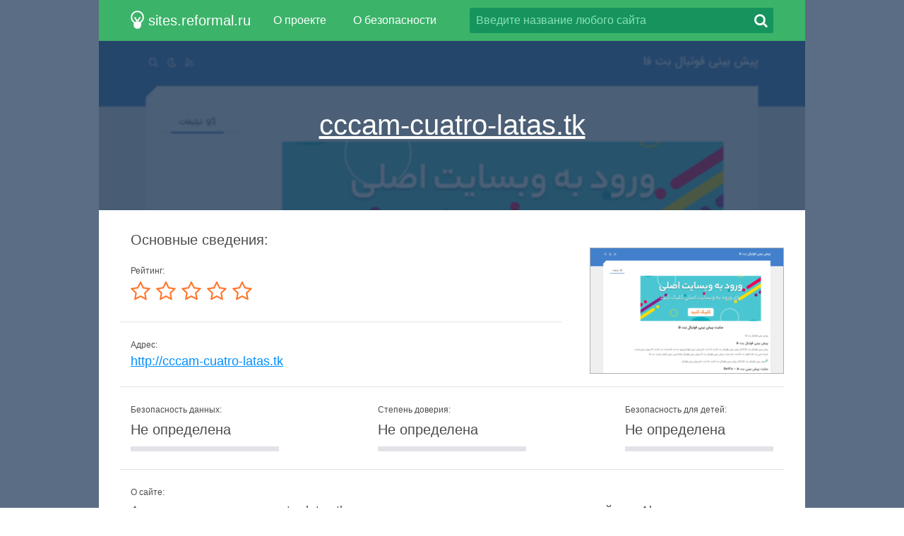

--- FILE ---
content_type: text/html; charset=utf-8
request_url: http://sites.reformal.ru/cccam-cuatro-latas.tk
body_size: 4957
content:
<!DOCTYPE html>
<html lang="ru">
<head>
	<title>cccam-cuatro-latas.tk... Passion - Sexy Personals for Passionate Singles. Реформал.</title>
	<link rel="canonical" href="http://sites.reformal.ru/cccam-cuatro-latas.tk" />	<meta http-equiv="Content-Type" content="text/html; charset=utf-8" />
	<meta name="description" content="Переход на Cccam Cuatro Latas. پيش بينی فوتبال بت فا سايت پيش بينی فوتبال بت فا برنامه پيش بينی فوتبال بت فا معتبرترين سايت پيش بينی فوتبال بت فا سايت پيش بينی مسابقات فوتبال بت فا" />
		<link rel="shortcut icon" href="http://reformal.ru/favicon.ico?1.7.6" />
	<script src="//sites-cdn.reformal.ru/js/jquery-2.1.4.min.js"></script>
		<script src="//sites-cdn.reformal.ru/js/ammap/ammap.js"></script>
	<script src="//sites-cdn.reformal.ru/js/ammap/maps/js/worldLow.js"></script>
	<script src="//sites-cdn.reformal.ru/js/ammap/lang/ru.js"></script>
	<script src="//sites-cdn.reformal.ru/js/main.js"></script>
	<link href="//sites-cdn.reformal.ru/css/main.css" media="screen" rel="stylesheet" />
	<link href="//sites-cdn.reformal.ru/css/font-awesome.min.css" media="screen" rel="stylesheet" />
	<!--[if lt IE 9]>
	<script>
		document.createElement('header');
		document.createElement('section');
		document.createElement('footer');
		document.createElement('nav');
		document.createElement('article');
		document.createElement('aside');
	</script>
	<![endif]-->
	</head>
<body>
	<header>
	<div class="inner-header-1">
		<div class="inner-header-2">
			<a href="http://sites.reformal.ru/" class="logo">
				<svg xmlns="http://www.w3.org/2000/svg" width="19.438" height="26.375" viewBox="0 0 19.438 26.375"><path fill-rule="evenodd" clip-rule="evenodd" fill="#FFF" d="M19.243 9.72c0-5.248-4.253-9.5-9.5-9.5-5.246 0-9.5 4.252-9.5 9.5 0 3.193 1.582 6.013 4 7.735v3.263c0 3.038 2.463 5.5 5.5 5.5 3.038 0 5.5-2.462 5.5-5.5v-3.263c2.418-1.723 4-4.542 4-7.736zm-17 0c0-4.144 3.358-7.5 7.5-7.5 4.143 0 7.5 3.356 7.5 7.5 0 2.78-1.52 5.204-3.77 6.5h-3.172c.38-.003.75-.18.936-.51l2.887-5.108c.266-.47.063-1.047-.455-1.29-.517-.24-1.15-.055-1.417.415l-2.507 4.437-2.507-4.437c-.267-.47-.9-.655-1.418-.414-.517.242-.72.82-.455 1.29L8.25 15.71c.186.33.554.507.935.51H6.012c-2.25-1.296-3.77-3.72-3.77-6.5z"/></svg>
				<span>sites.reformal.ru</span>
			</a>
						<div id="main-menu" class="wrapper-menu">
				<nav class="main-menu">
					<ul>
						<li><a href="/about">О проекте</a></li>
						<li><a href="/privacy-policy">О безопасности</a></li>
					</ul>
				</nav>
				<form class="search-type-1 search-form" action="/search.php" method="POST">
					<input class="search-query" name="query" type="text" placeholder="Введите название любого сайта" />
					<a href="#" class="btn-search-1 search-btn"><i class="fa fa-search"></i></a>
				</form>
			</div>
		</div>
	</div>
</header>	<article itemscope="itemscope" itemtype="http://schema.org/Article">
		<section class="content">
	<div id="wrapper-screen-site" class="wrapper-screen-site">
		<div class="inner-screen-site">
			<div class="vertical-1">
				<div class="vertical-2">
					<h1>
						<a title="cccam-cuatro-latas.tk" href="http://sites.reformal.ru/cccam-cuatro-latas.tk/">
							cccam-cuatro-latas.tk						</a>
					</h1>
				</div>
			</div>
			<span class="">
				<img src="//sites-cdn.reformal.ru/images-resize/620x343/c/cccam-cuatro-latas.tk.png" alt="cccam-cuatro-latas.tk">
			</span>
			<p class="desc-top"></p>
		</div>
	</div>
	<div class="wrapper-part white-cc">
		<div class="inner-part">
							
<div class="title">
	<h2>Основные сведения:</h2>
</div>
<div class="margin-table-1">
	<div class="small-screen-shot">
		<a href="http://sites.reformal.ru/cccam-cuatro-latas.tk/">
			<img src="//sites-cdn.reformal.ru/images-resize/273x177/c/cccam-cuatro-latas.tk.png" alt="cccam-cuatro-latas.tk">
		</a>
	</div>
	<table class="table-type-1">
		<tr>
			<td colspan="3">
				<p class="table-title-1">Рейтинг:</p>
				<div class="stars-rait"><i class="fa fa-star-o"></i> <i class="fa fa-star-o"></i> <i class="fa fa-star-o"></i> <i class="fa fa-star-o"></i> <i class="fa fa-star-o"></i> </div>			</td>
		</tr>
		<tr>
			<td colspan="3">
				<p class="table-title-1">Адрес:</p>
				<p class="overflow-text">
					<a title="http://cccam-cuatro-latas.tk" href="http://sites.reformal.ru/cccam-cuatro-latas.tk/" class="site-name">
						http://cccam-cuatro-latas.tk					</a>
				</p>
			</td>
		</tr>

        <tr>
            <td colspan="3">
                <div class="wrapper-status-d">
                    <div class="inner-status-d">
                        <div class="status-d">
                            <p class="title-status-d">Безопасность данных:</p>
                            <div class="line-status">
                                <p>Не определена</p>
                                <div class="line0"></div>
                            </div>
                        </div>
                        <div class="status-d">
                            <p class="title-status-d">Степень доверия:</p>
                            <div class="line-status">
                                <p>Не определена</p>
                                <div class="line0"></div>
                            </div>
                        </div>
                        <div class="status-d">
                            <p class="title-status-d">Безопасность для детей:</p>
                            <div class="line-status">
                                <p>Не определена</p>
                                <div class="line0"></div>
                            </div>
                        </div>
                    </div>
                </div>
            </td>
        </tr>

		<tr>
			<td colspan="3">
				<p class="table-title-1">О сайте:</p>
				<p class="table-desc-1">Анализ данных cccam-cuatro-latas.tk показал, что у этого домена отсутствует рейтинг Alexa и посещаемость данного сайта неизвестна. Лидирующую позицию по доле трафика занимает Великобритания (59,2%), а владельцем домена является Freedom Registry, Inc..</p>

			</td>
		</tr>
					<tr>
				<td colspan="3">
					<p class="table-title-1">Заголовок:</p>
					<p class="table-desc-1">Passion - Sexy Personals for Passionate Singles</p>
				</td>
			</tr>
							<tr>
				<td colspan="3">
					<p class="table-title-1">Мета-описание:</p>
					<p class="table-desc-1">پيش بينی فوتبال بت فا سايت پيش بينی فوتبال بت فا برنامه پيش بينی فوتبال بت فا معتبرترين سايت پيش بينی فوتبال بت فا سايت پيش بينی مسابقات فوتبال بت فا. 
          Copyright © 1996-2024 Various, Inc. All rights reserved.

  Passion® is a registered serv...</p>
				</td>
			</tr>
				<tr class="w33">
			<td>
				<p class="top-desc-1">
					<a href="/external?url=http%3A%2F%2Fwww.alexa.com%2Fsiteinfo%2Fcccam-cuatro-latas.tk&forceHttps=0&panel_lang=en" target="_blank">Рейтинг Alexa<i class="fa fa-share-square-o"></i></a>
				</p>
				<p class="top-desc-2">Нет данных</p>
			</td>
			<td>
				<p class="top-desc-1">
					<a href="/external?url=http%3A%2F%2Fwww.alexa.com%2Fsiteinfo%2Fcccam-cuatro-latas.tk&forceHttps=0&panel_lang=en" target="_blank">Посетителей в день<i class="fa fa-share-square-o"></i></a>
				</p>
				<p class="top-desc-2">Нет данных</p>
			</td>
			<td>
				<p class="top-desc-1">
					<a href="/external?url=http%3A%2F%2Fwww.alexa.com%2Fsiteinfo%2Fcccam-cuatro-latas.tk&forceHttps=0&panel_lang=en" target="_blank">Просмотров в день<i class="fa fa-share-square-o"></i></a>
				</p>
				<p class="top-desc-2">Нет данных</p>
			</td>
		</tr>
		<tr class="w33">
						<td>
				<p class="top-desc-1">Статус:</p>
				<p class="top-desc-2"><span class="status-site">Оффлайн</span></p>
			</td>
			<td>
				<p class="top-desc-1">Дата последней проверки:</p>
				<p class="top-desc-2">
					<time class="updated" datetime="2025-12-05T21:47:04+00:00" content="2025-12-05T21:47:04+00:00" itemprop="dateModified">
						5 Декабря 2025					</time>
				</p>
			</td>
		</tr>
	</table>
</div>
					</div>
	</div>
			<div class="wrapper-part green-cc">
			<div class="inner-part">
				<div class="title"><h2>Наиболее популярные страницы домена:</h2></div>
<div class="wrapper-popular-sites">
			<ul>
							<li>
					<a href="http://sites.reformal.ru/cccam-cuatro-latas.tk/">Passion - Sexy Personals for Passionate Singles</a>
					<p>Copyright © 1996-2024 Various, Inc. All rights reserved.

  Passion® is a registered service mark of Various, Inc.
Passion does not conduct criminal background screening of its members. Learn about In...</p>
				</li>
							<li>
					<a href="http://sites.reformal.ru/cccam-cuatro-latas.tk/forums%252FThread-Domica10-dm800se-2014-09-28-ramiMAHER-ssl84D">Passion - Sexy Personals for Passionate Singles</a>
					<p>Copyright © 1996-2023 Various, Inc. All rights reserved.

  Passion® is a registered service mark of Various, Inc.
Passion does not conduct criminal background screening of its members. Learn about In...</p>
				</li>
					</ul>
			<ul>
							<li>
					<a href="http://sites.reformal.ru/cccam-cuatro-latas.tk/forums%252FThread-SERVER-OFF-soft4sat-skyfall-rsb-brasilia-gratis-cccam-goltv-digitalplus">Passion - Sexy Personals for Passionate Singles</a>
					<p></p>
				</li>
					</ul>
	</div>			</div>
		</div>
				<div class="wrapper-part white-cc">
			<div class="inner-part">
				<div class="title">
	<h2>Другие домены этого хостинг-провайдера:</h2>
</div>
<div class="list-type-1">
			<div class="one-row-1">
							<div class="one-obj-1">
					<a href="/bodyweight-training.tk">
						<img src="//sites-cdn.reformal.ru/images-resize/273x177/b/bodyweight-training.tk.png" />
						<span>bodyweight-training.tk</span>
					</a>
				</div>
							<div class="one-obj-1">
					<a href="/pingservise.tk">
						<img src="//sites-cdn.reformal.ru/images-resize/273x177/p/pingservise.tk.png" />
						<span>pingservise.tk</span>
					</a>
				</div>
					</div>
			<div class="one-row-1">
							<div class="one-obj-1">
					<a href="/farsalfa1.tk">
						<img src="//sites-cdn.reformal.ru/images-resize/273x177/f/farsalfa1.tk.png" />
						<span>farsalfa1.tk</span>
					</a>
				</div>
							<div class="one-obj-1">
					<a href="/nationofthelost.tk">
						<img src="//sites-cdn.reformal.ru/images-resize/273x177/n/nationofthelost.tk.png" />
						<span>nationofthelost.tk</span>
					</a>
				</div>
					</div>
			<div class="one-row-1">
							<div class="one-obj-1">
					<a href="/secrets2success.tk">
						<img src="//sites-cdn.reformal.ru/images-resize/273x177/s/secrets2success.tk.png" />
						<span>secrets2success.tk</span>
					</a>
				</div>
							<div class="one-obj-1">
					<a href="/torbax.tk">
						<img src="//sites-cdn.reformal.ru/images-resize/273x177/t/torbax.tk.png" />
						<span>torbax.tk</span>
					</a>
				</div>
					</div>
	</div>
			</div>
		</div>
				<div class="wrapper-part green-cc">
			<div class="inner-part">
				
<div class="title">
	<h2>Географическое распределение аудитории для cccam-cuatro-latas.tk:</h2>
</div>
<div id="mapdiv" class="map-main"></div>
<div class="table-info-1">
	<table id="audience-table" class="table-type-2">
		<tr>
			<th>Страна</th>
			<th>Доля посетителей</th>
			<th>Рейтинг по стране</th>
		</tr>
					<tr>				<td>Великобритания</td>
				<td>59,2%</td>
				<td>104 525</td>
			</tr>
			</table>
	</div>

<script type="text/javascript">
	$(document).ready(function() {
		var map = new AmCharts.AmMap();

		map.pathToImages = '//sites-cdn.reformal.ru/js/ammap/images/';
		map.language = 'ru';
		map.dragMap = false;
		map.zoomOnDoubleClick = false;
		map.zoomControl.zoomControlEnabled = false;
		map.zoomControl.panControlEnabled = false;
		map.dataProvider = {
			map: 'worldLow',
			areas: [{"id":"GB","balloonText":"[[title]] c 59.22%"}]		};
		map.areasSettings = {
			autoZoom: false,
			unlistedAreasColor: '#3a4e68',
			color: '#ffffff',
			colorSolid: '#0197bc',
			unlistedAreasOutlineColor: '#000000',
			unlistedAreasOutlineAlpha: 0.5,
		};
		map.write('mapdiv');

		$('#audience-more-details').one('click', function(e) {
			e.preventDefault();

			$('#audience-table').addClass('full-info').find('tr').show();
			$(this).hide();

			map.dataProvider.areas = [{"id":"GB","balloonText":"[[title]] c 59.22%"}];
			map.validateData();

			return false;
		});
	});
</script>			</div>
		</div>
				<div class="wrapper-part white-cc">
			<div class="inner-part">
									<div class="title">
	<h2>Информация о домене:</h2>
</div>
<div class="text-type-1">
	<table class="table-type-3">
							<tr>
				<td>Владелец:</td>
				<td><p>Freedom Registry, Inc.</p></td>
			</tr>
							<tr>
				<td>Регистратор:</td>
				<td>
					<p>Dot TK Domain Registry</p>
											<p><a href="/external?url=http%3A%2F%2Fwww.dot.tk&forceHttps=0&panel_lang=en">http://www.dot.tk</a></p>
									</td>
			</tr>
				<tr style="display:none">
			<td>WHOIS:</td>
			<td>
				<div class="table-info-2 active">
					<div id="whois-rawdata" class="whois-info" data-hash="cnorQ3pCdGxETGZqYVRXYXN2dVEyL1NBd09NZHBsaFBNWVZ4U2diOXRNc1Z6M2RWMjdTOHZkZjJVZmR0ZElpZjo6/Mt/VpjFx3xWiwouQoPrtQ==" data-domain="cccam-cuatro-latas.tk"></div>
					<div class="wrapper-btn">
						<a id="whois-more-details" href="#" class="btn-type-2">Показать WHOIS</a>
					</div>
				</div>
			</td>
		</tr>
	</table>
</div>							</div>
		</div>
					<div class="wrapper-part white-cc">
			<div class="inner-part">
				<div class="title"><h2>Другие домены, которые могут быть вам интересны:</h2></div>
<div class="new-adding">
			<p><a href="/lenox-malcolm.com">lenox-malcolm.com</a></p>
			<p><a href="/mrkitly.com.au">mrkitly.com.au</a></p>
			<p><a href="/nissan-murano.avtosklad.net">nissan-murano.avtosklad.net</a></p>
			<p><a href="/shop.demarchi.com">shop.demarchi.com</a></p>
			<p><a href="/jayarajgroup.com">jayarajgroup.com</a></p>
	</div>			</div>
		</div>
	</section>
	</article>
	<footer>
	<div class="inner-footer-1">
		<div class="inner-footer-2">
			<a href="http://sites.reformal.ru/" class="logo">
				<svg xmlns="http://www.w3.org/2000/svg" width="19.438" height="26.375" viewBox="0 0 19.438 26.375"><path fill-rule="evenodd" clip-rule="evenodd" fill="#FFF" d="M19.243 9.72c0-5.248-4.253-9.5-9.5-9.5-5.246 0-9.5 4.252-9.5 9.5 0 3.193 1.582 6.013 4 7.735v3.263c0 3.038 2.463 5.5 5.5 5.5 3.038 0 5.5-2.462 5.5-5.5v-3.263c2.418-1.723 4-4.542 4-7.736zm-17 0c0-4.144 3.358-7.5 7.5-7.5 4.143 0 7.5 3.356 7.5 7.5 0 2.78-1.52 5.204-3.77 6.5h-3.172c.38-.003.75-.18.936-.51l2.887-5.108c.266-.47.063-1.047-.455-1.29-.517-.24-1.15-.055-1.417.415l-2.507 4.437-2.507-4.437c-.267-.47-.9-.655-1.418-.414-.517.242-.72.82-.455 1.29L8.25 15.71c.186.33.554.507.935.51H6.012c-2.25-1.296-3.77-3.72-3.77-6.5z"/></svg>
				<span>sites.reformal.ru</span>
			</a>
			<nav class="main-menu">
				<ul>
					<li><a href="/about">О проекте</a></li>
					<li><a href="/privacy-policy">О безопасности</a></li>
				</ul>
			</nav>
			<form class="search-type-1 search-form" action="/search.php" method="POST">
				<input class="search-query" name="query" type="text" placeholder="Введите название любого сайта" />
				<a href="#" class="btn-search-1 search-btn"><i class="fa fa-search"></i></a>
			</form>
			<p class="copyright">&copy; 2008-2026 <a title="Реформал.ру" href="http://reformal.ru/">Реформал.ру</a>, Все права защищены.</p>
		</div>
	</div>
</footer>
	<script>
(function() {
var loader = new Image();
var code = "4629";
loader.src = "/statistics?id=" + code + "&r=" + Math.round(100000 * Math.random());
})();
</script><script>
(function() {
var loader = new Image();
var code = "5893";
loader.src = "/statistics?id=" + code + "&r=" + Math.round(100000 * Math.random());
})();
</script>
	<script>
	(function(i,s,o,g,r,a,m){i['GoogleAnalyticsObject']=r;i[r]=i[r]||function(){
		(i[r].q=i[r].q||[]).push(arguments)},i[r].l=1*new Date();a=s.createElement(o),
			m=s.getElementsByTagName(o)[0];a.async=1;a.src=g;m.parentNode.insertBefore(a,m)
	})(window,document,'script','//www.google-analytics.com/analytics.js','ga');

	ga('create', 'UA-71974904-1', 'auto');
	ga('send', 'pageview');

</script>	<script type="text/javascript">
	var yaParams = {};
	yaParams.urltype = 'domain';
	yaParams.type = 'desktop';

			yaParams['isShowAds'] = '0';
	</script>

<script src="/export/yandex_JS"></script>
	</body>
</html>
